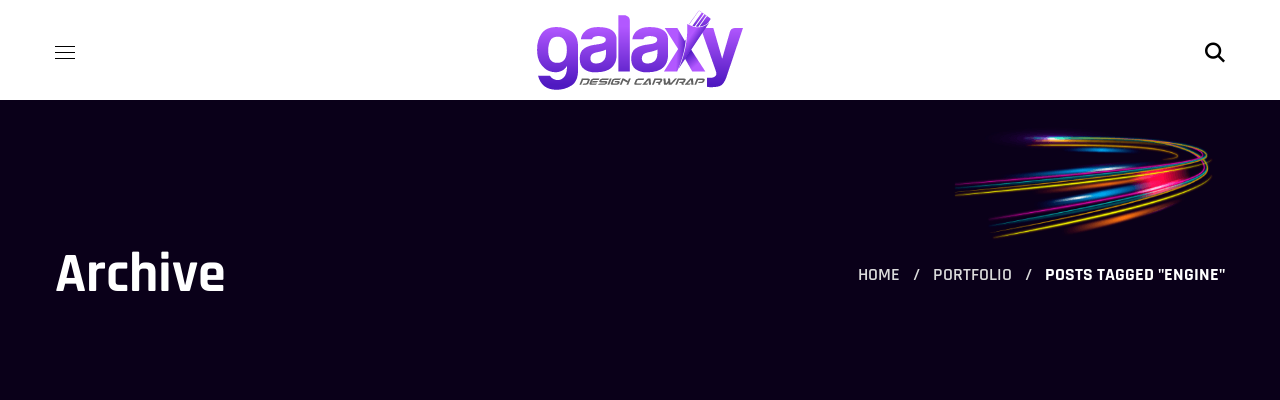

--- FILE ---
content_type: image/svg+xml
request_url: https://glxydsgn.com/wp-content/uploads/2022/09/glxydsgn-logos.svg
body_size: 3774
content:
<?xml version="1.0" encoding="UTF-8"?> <svg xmlns="http://www.w3.org/2000/svg" xmlns:xlink="http://www.w3.org/1999/xlink" xml:space="preserve" width="119mm" height="46.274mm" version="1.1" style="shape-rendering:geometricPrecision; text-rendering:geometricPrecision; image-rendering:optimizeQuality; fill-rule:evenodd; clip-rule:evenodd" viewBox="0 0 11900 4627.4"> <defs> <style type="text/css"> .fil11 {fill:none} .fil9 {fill:#606060;fill-rule:nonzero} .fil3 {fill:url(#id0)} .fil6 {fill:url(#id1)} .fil2 {fill:url(#id2)} .fil4 {fill:url(#id3)} .fil5 {fill:url(#id4)} .fil0 {fill:url(#id5)} .fil8 {fill:url(#id6)} .fil7 {fill:url(#id7)} .fil1 {fill:url(#id8)} .fil10 {fill:url(#id9)} </style> <linearGradient id="id0" gradientUnits="userSpaceOnUse" x1="3529.15" y1="4330.54" x2="3529.15" y2="978.11"> <stop offset="0" style="stop-opacity:1; stop-color:#4F19C1"></stop> <stop offset="1" style="stop-opacity:1; stop-color:#B258FF"></stop> </linearGradient> <linearGradient id="id1" gradientUnits="userSpaceOnUse" xlink:href="#id0" x1="10663.66" y1="4330.53" x2="10663.66" y2="978.11"> </linearGradient> <linearGradient id="id2" gradientUnits="userSpaceOnUse" xlink:href="#id0" x1="1185.89" y1="4330.53" x2="1185.89" y2="978.11"> </linearGradient> <linearGradient id="id3" gradientUnits="userSpaceOnUse" xlink:href="#id0" x1="5025.32" y1="4330.53" x2="5025.32" y2="978.11"> </linearGradient> <linearGradient id="id4" gradientUnits="userSpaceOnUse" xlink:href="#id0" x1="6497.05" y1="4330.54" x2="6497.05" y2="978.11"> </linearGradient> <linearGradient id="id5" gradientUnits="userSpaceOnUse" xlink:href="#id0" x1="9385.67" y1="1327.14" x2="9385.67" y2="130.15"> </linearGradient> <linearGradient id="id6" gradientUnits="userSpaceOnUse" xlink:href="#id0" x1="8614.08" y1="2339.83" x2="8059.12" y2="2315.34"> </linearGradient> <linearGradient id="id7" gradientUnits="userSpaceOnUse" xlink:href="#id0" x1="9196.06" y1="2117.86" x2="8681.9" y2="1766.93"> </linearGradient> <linearGradient id="id8" gradientUnits="userSpaceOnUse" xlink:href="#id0" x1="8632.76" y1="2573.62" x2="9171.4" y2="3218.36"> </linearGradient> <linearGradient id="id9" gradientUnits="userSpaceOnUse" xlink:href="#id0" x1="8195.6" y1="3375.26" x2="8262.85" y2="3022.71"> </linearGradient> </defs> <g id="Layer_x0020_1"> <metadata id="CorelCorpID_0Corel-Layer"></metadata> <g id="_2612250179280"> <image x="8492.89" y="23.67" width="766.27" height="1417.34"></image> </g> <g id="_2612250177488"> <image x="8306.5" y="23.67" width="786.98" height="1417.34"></image> </g> <g id="_2612250178192"> <image x="8120.11" y="23.67" width="786.98" height="1417.34"></image> </g> <path class="fil0" d="M9301.24 71.39l-533.85 750.84c5.42,2.63 10.77,5.33 16.13,7.92l532.09 -748.55c17.16,-24.02 50.64,-29.66 74.66,-12.57l139.83 99.32c-21.19,-1.67 -42.72,7.44 -55.92,25.98l-506.4 712.36c44.31,15.2 86.61,27.22 127.24,36.4l480.92 -676.44c13.12,-18.55 14.66,-41.83 6.12,-61.28l99.4 70.65c-21.2,-1.75 -42.66,7.43 -55.85,25.97l-464.82 653.72c43.14,6.81 84.26,10.3 123.7,10.85 7.29,0.07 14.53,0 21.82,-0.15l420.98 -592.12c13.2,-18.62 14.73,-41.87 6.1,-61.32l81.83 58.14c-16.04,2.49 -31.12,11.17 -41.32,25.48l-402.65 566.36c46.6,-4.52 90.86,-13.21 133.28,-25.07 105.23,-29.46 238.04,-81.35 349.31,-173.36l146.96 -206.66c19.95,-28.05 13.34,-67.02 -14.72,-86.95l-124.26 -88.35 -0.9 -0.62 -460.35 -327.35c-12.5,-8.89 -26.89,-13.14 -41.2,-13.14 -22.3,0 -44.31,10.42 -58.13,29.94l0 0z"></path> <polygon class="fil1" points="8952.49,3553.41 9708.6,3553.41 8879.01,2271.31 8532.91,2803.48 "></polygon> <path class="fil2" d="M2367.42 3471.94l0 -1332.74c0,-440.99 -129.27,-743.46 -387.58,-907.38 -258.44,-163.78 -538.71,-245.75 -841.19,-245.75 -397.02,0 -685.27,121.42 -864.87,363.88 -179.56,242.69 -269.37,559.34 -269.37,949.97 0,334.02 67.66,603.45 203.24,808.13 135.37,204.84 297.69,345 486.75,420.57 189.07,75.64 379.52,91.26 571.84,47.3 192.13,-44.04 344.99,-154.41 458.41,-330.83l0 160.67c-12.71,201.55 -61.47,352.83 -146.55,453.68 -85.01,100.71 -179.55,162.18 -283.52,184.26 -103.98,22.11 -207.97,9.54 -311.93,-37.78 -103.98,-47.23 -181.22,-115.01 -231.58,-203.15l-689.97 0c138.57,541.82 497.72,812.84 1077.55,812.84 302.48,0 582.75,-80.35 841.19,-241 258.31,-160.73 387.58,-461.69 387.58,-902.67zm-1342.2 -430.07c-252.12,-47.32 -378.04,-288.32 -378.04,-723.05 0,-201.63 37.78,-381.26 113.4,-538.78 75.57,-157.47 220.47,-236.29 434.75,-236.29 157.45,0 277.2,56.67 359.23,170.09 81.74,113.42 133.76,242.69 155.92,387.58 22.03,145.01 20.36,291.51 -4.71,439.52 -25.28,148.08 -66.2,256.78 -122.87,326.11 -93.01,127.17 -225.74,190.71 -398.27,190.71 -49.81,0 -103.01,-5.35 -159.41,-15.89l0 0z"></path> <path class="fil3" d="M2796.58 1203.47c-151.21,126.14 -239.47,286.79 -264.62,482.03l633.31 0c31.38,-69.24 81.81,-116.54 151.21,-141.75 69.24,-25.14 148.01,-37.79 236.29,-37.79 81.81,0 171.62,14.18 269.35,42.5 97.65,28.34 146.55,89.74 146.55,184.28 0,126.12 -138.69,207.95 -415.9,245.81 -56.68,6.31 -107.25,14.17 -151.21,23.61 -44.19,9.44 -81.97,14.17 -113.43,14.17 -239.56,37.79 -436.46,113.43 -590.73,226.85 -154.47,113.43 -231.56,302.48 -231.56,567.11 0,283.53 85.01,486.75 255.17,609.62 170.11,122.89 368.62,184.35 595.47,184.35 113.42,0 244.13,-8 392.28,-23.63 147.94,-15.82 288.25,-58.19 420.58,-127.58 125.97,-62.92 234.69,-165.45 326.08,-307.22 91.27,-141.82 137.04,-338.67 137.04,-590.72l0 -860.15c0,-226.85 -91.39,-403.21 -274.08,-529.34 -176.47,-119.6 -441.11,-179.55 -793.95,-179.55 -315.21,0 -557.67,72.52 -727.85,217.4zm368.69 1814.78c-56.76,-56.75 -85.08,-132.32 -85.08,-226.84 0,-69.33 22.01,-138.57 66.11,-207.97 50.35,-50.36 132.39,-91.25 245.82,-122.87l217.39 -47.3c157.4,-37.78 280.26,-78.7 368.62,-122.79l0 236.22c0,176.5 -50.5,315.2 -151.28,415.91 -100.79,100.84 -239.56,151.21 -415.85,151.21 -107.24,0 -189.06,-25.08 -245.73,-75.57l0 0z"></path> <path class="fil4" d="M5356.15 3556.95l0 -2939.48c0,-88.22 -31.61,-162.19 -94.54,-222.12 -63.07,-59.8 -138.71,-89.82 -226.85,-89.82l-340.26 0 0 3251.42 661.65 0z"></path> <path class="fil5" d="M5764.55 1203.47c-151.26,126.14 -239.55,286.79 -264.69,482.03l633.31 0c31.45,-69.24 81.81,-116.54 151.21,-141.75 69.23,-25.14 148,-37.79 236.29,-37.79 81.81,0 171.62,14.18 269.34,42.5 97.66,28.34 146.55,89.74 146.55,184.28 0,126.12 -138.68,207.95 -415.89,245.81 -56.69,6.31 -107.24,14.17 -151.21,23.61 -44.17,9.44 -81.97,14.17 -113.42,14.17 -239.57,37.79 -436.4,113.43 -590.75,226.85 -154.46,113.43 -231.56,302.48 -231.56,567.11 0,283.53 85.01,486.75 255.18,609.62 170.18,122.89 368.62,184.35 595.47,184.35 113.42,0 244.13,-8 392.28,-23.63 147.96,-15.82 288.25,-58.19 420.57,-127.58 126,-62.92 234.7,-165.45 326.09,-307.22 91.27,-141.82 137.04,-338.67 137.04,-590.72l0 -860.15c0,-226.85 -91.4,-403.21 -274.08,-529.34 -176.47,-119.6 -441.11,-179.55 -793.96,-179.55 -315.2,0 -557.66,72.52 -727.77,217.4zm368.62 1814.78c-56.76,-56.75 -85.09,-132.32 -85.09,-226.84 0,-69.33 22.02,-138.57 66.19,-207.97 50.35,-50.36 132.32,-91.25 245.75,-122.87l217.39 -47.3c157.4,-37.78 280.33,-78.7 368.61,-122.79l0 236.22c0,176.5 -50.49,315.2 -151.27,415.91 -100.79,100.84 -239.5,151.21 -415.85,151.21 -107.24,0 -189.06,-25.08 -245.73,-75.57l0 0z"></path> <path class="fil6" d="M11429.26 1042.82c-163.91,0 -264.62,75.57 -302.48,226.78l-444.26 1550.13 -510.36 -1776.91 -727.78 0 878.99 2504.69c44.04,132.32 29.87,228.37 -42.52,288.32 -72.51,59.8 -171.76,89.81 -297.69,89.81l-179.6 0 0 519.81c18.88,0 42.49,1.46 70.83,4.73 28.42,3.13 52.03,7.84 70.92,14.17l132.32 0c258.31,0 444.24,-37.79 557.67,-113.43 113.42,-88.28 207.95,-236.29 283.59,-444.26l964.07 -2863.84 -453.7 0z"></path> <path class="fil7" d="M9504.53 973.44c-67.99,19.03 -140.5,29.71 -220.04,28.68 -128.48,-1.81 -275.17,-34.39 -450.76,-113.01 -53.34,-23.83 -109.27,-51.89 -168.16,-84.66 0,0 7.15,98.75 5.76,267.34 -0.28,29.37 -0.76,60.84 -1.6,94.31 -11.87,466.89 -90.77,1316.91 -462.85,2136.65 2.15,9.3 4.44,18.6 6.52,27.99l964.69 -1458.33 86.4 -130.65 661.79 -1000.38c-0.41,-3.2 -0.9,-6.33 -1.24,-9.51 -121.41,135.85 -291.59,205.51 -420.51,241.57l0 0z"></path> <path class="fil8" d="M7321.22 3556.95l765.56 0c371.25,-786.12 469.95,-1509.43 496.2,-1845.6l-51.96 87.57 -434.79 -756.1 -727.78 0 775 1219.24 -822.23 1294.89z"></path> <path class="fil9" d="M2443.75 4326.88l144.67 -358.39 385.28 0c57.16,8.96 80.85,35.01 71.05,78.08l-82.51 203.57c-24.8,43.9 -69.18,69.52 -133.15,76.74l-220.86 0 87.02 -78.06 115.24 0c33.33,0 55.69,-14.31 67.22,-42.92l46.13 -113.3c11.88,-30.69 0.62,-46.03 -33.98,-46.03l-229.75 0 -113.28 280.31 -103.08 0zm0 0z"></path> <path class="fil9" d="M3219.52 4109.9l314.28 0 -87.02 78.15 -293.82 0 -7.69 17.85c-11.54,28.61 -0.63,42.92 32.64,42.92l300.82 0 -87.04 78.06 -295.06 0c-57.64,-6.81 -81.54,-32.36 -71.67,-76.74l82.52 -203.57c25.21,-43.07 69.81,-69.12 133.76,-78.08l350.15 0 -31.33 78.08 -297.69 0c-35.36,0 -59.05,15.34 -70.98,46.03l-26.96 66.61 55.09 -49.31zm0 0z"></path> <path class="fil9" d="M3509.49 4326.88l87.66 -78.06 276.51 0c17.91,0 32.15,-2.22 42.57,-6.74 10.49,-4.44 18.26,-13.14 23.42,-25.9 4.23,-10.28 3.04,-17.66 -3.56,-22.1 -6.59,-4.5 -18.26,-6.72 -34.87,-6.72l-233.02 0c-57.57,-6.81 -81.25,-32.45 -71.05,-76.77l25.62 -64.02c25.15,-43.07 69.74,-69.12 133.79,-78.08l385.35 0 -31.4 78.08 -332.85 0c-17.92,0 -32.02,2.22 -42.23,6.67 -10.27,4.49 -18.12,13.19 -23.68,25.95 -7.7,20.08 4.87,30.09 37.79,30.09l232.96 0c57.57,6.81 81.67,32.02 72.3,75.57l-26.19 63.97c-25.21,43.05 -69.8,69.1 -133.84,78.06l-385.28 0zm0 0z"></path> <path class="fil9" d="M4307.63 3968.49l-144.62 358.39 -103.07 0 144.68 -358.39 103.01 0zm0 0z"></path> <path class="fil9" d="M4503.48 4186.09l-24.93 -78.13 220.81 0c57.17,8.96 80.85,35 71.05,78.13l-26.24 64.05c-24.74,43.9 -69.12,69.52 -133.09,76.74l-282.97 0c-57.57,-6.81 -81.47,-32.36 -71.68,-76.74l82.58 -203.57c25.16,-43.14 69.74,-69.12 133.78,-78.08l384.66 0 -86.41 78.08 -277.14 0c-35.42,0 -59.1,15.34 -71.05,46.03l-46.11 113.3c-11.47,28.61 -0.64,42.92 32.65,42.92l183.07 0c33.7,0 54.39,-10.01 62.11,-30.08 5.14,-12.84 4.38,-21.46 -2.22,-25.91 -6.67,-4.51 -18.9,-6.74 -36.83,-6.74l-112.04 0zm0 0z"></path> <path class="fil9" d="M5160.21 4326.88l75.57 -187.53 -56.33 51.19 -197.2 -120.98 -103.69 257.32 -102.39 0 144.69 -358.39 102.38 0 224.7 141.41 56.95 -141.41 103.08 0 -144.68 358.39 -103.08 0zm0 0z"></path> <path class="fil9" d="M5777.88 4092.6l-46.05 113.3c-11.52,28.61 -0.69,42.92 32.65,42.92l300.2 0 -86.4 78.06 -295.13 0c-57.58,-6.81 -81.47,-32.36 -71.68,-76.81l82.59 -203.5c25.15,-43.14 69.73,-69.12 133.77,-78.08l350.13 0 -31.38 78.08 -297.64 0c-35.42,0 -59.11,15.34 -71.06,46.03z"></path> <path class="fil9" d="M6064.05 4326.88l322.57 -358.39 162.59 0 33.26 358.39 -120.28 0 -25.64 -280.31 -182.38 202.25 179.82 0 -87.04 78.06 -282.9 0zm0 0z"></path> <path class="fil9" d="M6773.83 3968.49l385.35 0c57.24,8.96 80.93,35.01 71.06,78.08l-41.61 102.36c-17.92,31.19 -45.01,53.15 -81.26,65.92l8.96 112.03 -115.24 0 -12.14 -101.12 -154.27 0 87.02 -78.07 115.24 0c33.27,0 55.71,-14.32 67.23,-42.86l5.07 -12.23c11.94,-30.69 0.69,-46.03 -33.89,-46.03l-229.77 0 -113.35 280.31 -103.01 0 144.61 -358.39zm0 0z"></path> <path class="fil9" d="M7555.36 3968.49l119.05 0 27.58 280.33 252.2 -280.33 119.04 0 -322.61 358.39 -161.92 0 -9.65 -101.12 -91.47 101.12 -161.98 0 -33.27 -358.39 119.06 0 25.62 280.33 131.21 -143.36 -12.86 -136.97zm0 0z"></path> <path class="fil9" d="M8119.91 3968.49l385.35 0c57.23,8.96 80.92,35.01 71.05,78.08l-41.6 102.36c-17.91,31.19 -45.01,53.15 -81.26,65.92l8.96 112.03 -115.24 0 -12.14 -101.12 -154.27 0 87.03 -78.07 115.22 0c33.28,0 55.71,-14.32 67.24,-42.86l5.06 -12.23c11.95,-30.69 0.71,-46.03 -33.89,-46.03l-229.76 0 -113.36 280.31 -103 0 144.61 -358.39zm0 0z"></path> <path class="fil9" d="M8509.78 4326.88l322.56 -358.39 162.59 0 33.27 358.39 -120.29 0 -25.64 -280.31 -182.4 202.25 179.84 0 -87.04 78.06 -282.89 0zm0 0z"></path> <path class="fil9" d="M9074.94 4326.88l144.69 -358.39 385.28 0c57.16,8.96 80.85,35.01 71.05,78.08l-41.61 102.36c-25.62,44.38 -70,70.02 -133.14,76.83l-220.81 0 87.02 -78.07 115.24 0c33.27,0 55.71,-14.32 67.23,-42.86l5.07 -12.23c12.02,-30.69 0.69,-46.03 -33.89,-46.03l-229.77 0 -113.28 280.31 -103.08 0zm0 0z"></path> <polygon class="fil10" points="8206.88,3302.75 8166.73,3411.3 8213.4,3330.74 8237.85,3269.06 "></polygon> <rect class="fil11" x="-6.7" y="6.14" width="11900" height="4627.43"></rect> </g> </svg> 